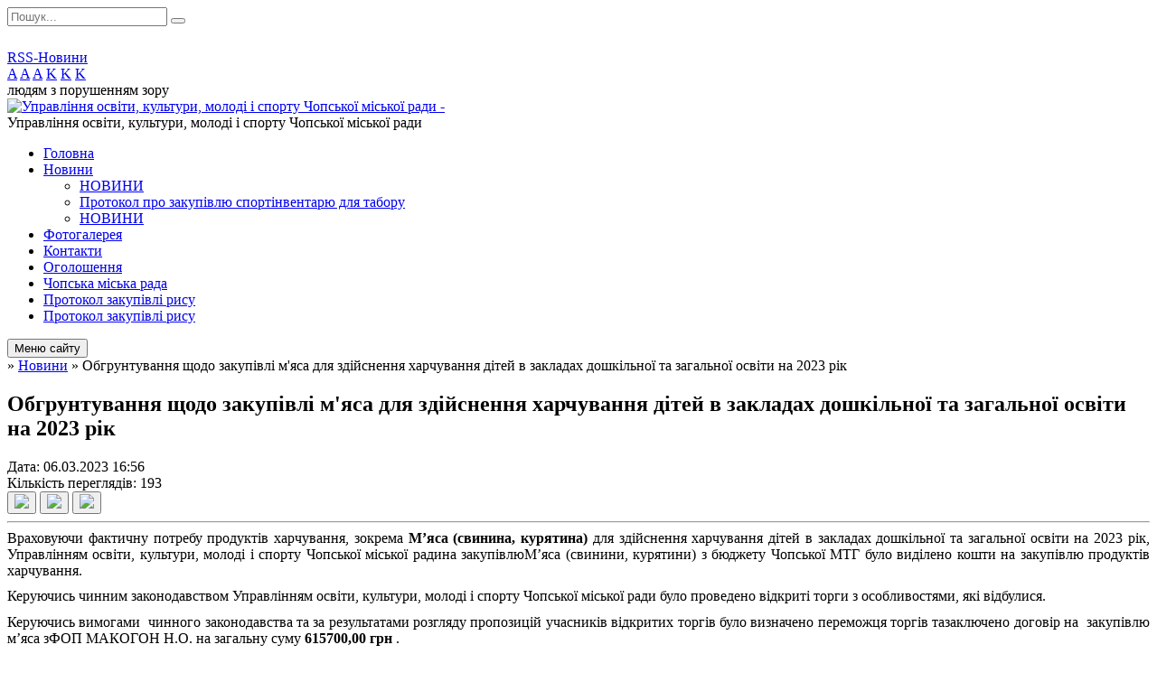

--- FILE ---
content_type: text/html; charset=UTF-8
request_url: https://chop-osvita.gov.ua/news/1687269490/
body_size: 6853
content:
<!DOCTYPE html>
<html lang="ua">
<head>
	<!--[if IE]><meta http-equiv="X-UA-Compatible" content="IE=edge"><![endif]-->
	<meta charset="utf-8">
	<meta name="viewport" content="width=device-width, initial-scale=1">
	<!--[if IE]><script>
		document.createElement('header');
		document.createElement('nav');
		document.createElement('main');
		document.createElement('section');
		document.createElement('article');
		document.createElement('aside');
		document.createElement('footer');
		document.createElement('figure');
		document.createElement('figcaption');
	</script><![endif]-->
	<title>Обгрунтування щодо закупівлі м'яса для здійснення харчування дітей в закладах дошкільної та загальної освіти на 2023 рік</title>
	<meta name="description" content="Враховуючи фактичну потребу продуктів харчування, зокрема М&amp;rsquo;яса (свинина, курятина) для здійснення харчування дітей в закладах дошкільної та загальної освіти на 2023 рік, Управлінням освіти, культури, молоді і спорту Чопської міської ">
	<meta name="keywords" content="Обгрунтування, щодо, закупівлі, м'яса, для, здійснення, харчування, дітей, в, закладах, дошкільної, та, загальної, освіти, на, 2023, рік">

	
		<meta property="og:image" content="https://rada.info/upload/users_files/26463884/gerb/iC_.png">
				<meta property="og:description" content="Враховуючи фактичну потребу продуктів харчування, зокрема М&amp;rsquo;яса (свинина, курятина) для здійснення харчування дітей в закладах дошкільної та загальної освіти на 2023 рік, Управлінням освіти, культури, молоді і спорту Чопської міської радина закупівлюМ&amp;rsquo;яса (свинини, курятини) з бюджету Чопської МТГ було виділено кошти на закупівлю продуктів харчування. ">
		
	
		<meta name="robots" content="">
		
	<link rel="apple-touch-icon" sizes="57x57" href="https://osv.org.ua/apple-icon-57x57.png">
	<link rel="apple-touch-icon" sizes="60x60" href="https://osv.org.ua/apple-icon-60x60.png">
	<link rel="apple-touch-icon" sizes="72x72" href="https://osv.org.ua/apple-icon-72x72.png">
	<link rel="apple-touch-icon" sizes="76x76" href="https://osv.org.ua/apple-icon-76x76.png">
	<link rel="apple-touch-icon" sizes="114x114" href="https://osv.org.ua/apple-icon-114x114.png">
	<link rel="apple-touch-icon" sizes="120x120" href="https://osv.org.ua/apple-icon-120x120.png">
	<link rel="apple-touch-icon" sizes="144x144" href="https://osv.org.ua/apple-icon-144x144.png">
	<link rel="apple-touch-icon" sizes="152x152" href="https://osv.org.ua/apple-icon-152x152.png">
	<link rel="apple-touch-icon" sizes="180x180" href="https://osv.org.ua/apple-icon-180x180.png">
	<link rel="icon" type="image/png" sizes="192x192"  href="https://osv.org.ua/android-icon-192x192.png">
	<link rel="icon" type="image/png" sizes="32x32" href="https://osv.org.ua/favicon-32x32.png">
	<link rel="icon" type="image/png" sizes="96x96" href="https://osv.org.ua/favicon-96x96.png">
	<link rel="icon" type="image/png" sizes="16x16" href="https://osv.org.ua/favicon-16x16.png">
	<link rel="manifest" href="https://osv.org.ua/manifest.json">
	<meta name="msapplication-TileColor" content="#ffffff">
	<meta name="msapplication-TileImage" content="https://osv.org.ua/ms-icon-144x144.png">
	<meta name="theme-color" content="#ffffff">

	<link href="https://fonts.googleapis.com/css?family=Merriweather:400i,700|Roboto:400,400i,700,700i&amp;subset=cyrillic-ext" rel="stylesheet">
	<link rel="stylesheet" href="//osv.org.ua/themes/nature/css/styles_vip.css?ver=1.11">
	<link rel="stylesheet" href="//osv.org.ua/themes/nature/css/1464/theme_vip.css?v=1769234805">
	<!--[if lt IE 9]>
	<script src="https://oss.maxcdn.com/html5shiv/3.7.2/html5shiv.min.js"></script>
	<script src="https://oss.maxcdn.com/respond/1.4.2/respond.min.js"></script>
	<![endif]-->
	<!--[if gte IE 9]>
	<style type="text/css">
		.gradient { filter: none; }
	</style>
	<![endif]-->

</head>
<body class="">


		<div id="all_screen">

						<section class="search_menu">
				<div class="wrap">
					<div class="row">
						<div class="grid-25 fl">
							<form action="https://chop-osvita.gov.ua/search/" class="search">
								<input type="text" name="q" value="" placeholder="Пошук..." required>
								<button type="submit" name="search" value="y"><i class="fa fa-search"></i></button>
							</form>
							<a id="alt_version_eye" href="//alt.chop-osvita.gov.ua/"><i class="far fa-eye"></i></a>
						</div>
						<div class="grid-75">
							<div class="row">
								<div class="grid-25" style="padding-top: 13px;">
									<div id="google_translate_element"></div>
								</div>
								<div class="grid-25" style="padding-top: 13px;">
									<a href="https://osv.org.ua/rss/1464/" class="rss"><span><i class="fa fa-rss"></i></span> RSS-Новини</a>
								</div>
								<div class="grid-50 alt_version_block">

									<div class="alt_version">
										<div class="control_button">
											<a href="//alt.chop-osvita.gov.ua/?view=text-small" class="text-small" rel="nofollow">A</a>
											<a href="//alt.chop-osvita.gov.ua/?view=text-medium" class="text-medium" rel="nofollow">A</a>
											<a href="//alt.chop-osvita.gov.ua/?view=text-large" class="text-large" rel="nofollow">A</a>
											<a href="//alt.chop-osvita.gov.ua/?view=text-color-normal" class="text-color-normal" rel="nofollow">K</a>
											<a href="//alt.chop-osvita.gov.ua/?view=text-color-inverse" class="text-color-inverse" rel="nofollow">K</a>
											<a href="//alt.chop-osvita.gov.ua/?view=text-color-colored" class="text-color-colored" rel="nofollow">K</a>
										</div>
										<div class="for_people">
											людям з порушенням зору
										</div>
										<div class="clearfix"></div>
									</div>

								</div>
								<div class="clearfix"></div>
							</div>
						</div>
						<div class="clearfix"></div>
					</div>
				</div>
			</section>
			
			<header>
				<div class="wrap">
					<div class="row">

						<div class="grid-25 logo fl">
							<a href="https://chop-osvita.gov.ua/" id="logo">
								<img src="https://rada.info/upload/users_files/26463884/gerb/iC_.png" alt="Управління освіти, культури, молоді і спорту Чопської міської ради - ">
							</a>
						</div>
						<div class="grid-75 title fr">
							<div class="slogan_1">Управління освіти, культури, молоді і спорту Чопської міської ради</div>
							<div class="slogan_2"></div>
						</div>
						<div class="clearfix"></div>

					</div>
				</div>
			</header>

			<div class="wrap">
				<section class="middle_block">

					<div class="row">
						<div class="grid-75 fr">
							<nav class="main_menu">
								<ul>
																		<li>
										<a href="https://chop-osvita.gov.ua/main/">Головна</a>
																			</li>
																		<li class="active">
										<a href="https://chop-osvita.gov.ua/news/">Новини</a>
																				<ul>
																						<li>
												<a href="https://chop-osvita.gov.ua/novini-13-22-03-26-01-2024/">НОВИНИ</a>
																							</li>
																						<li>
												<a href="https://chop-osvita.gov.ua/protokol-pro-zakupivlju-sportinventarju-dlya-taboru-11-12-16-12-06-2024/">Протокол про закупівлю спортінвентарю для табору</a>
																							</li>
																						<li>
												<a href="https://chop-osvita.gov.ua/uzagalneni-rezultati-viboru-pidruchnikiv-dlya-7-klasiv-11-17-57-08-04-2024/">НОВИНИ</a>
																							</li>
																																</ul>
																			</li>
																		<li>
										<a href="https://chop-osvita.gov.ua/photo/">Фотогалерея</a>
																			</li>
																		<li>
										<a href="https://chop-osvita.gov.ua/feedback/">Контакти</a>
																			</li>
																		<li>
										<a href="https://chop-osvita.gov.ua/more_news/">Оголошення</a>
																			</li>
																		<li>
										<a href="https://chop-osvita.gov.ua/chopska-miska-rada-15-57-32-27-02-2019/">Чопська міська рада</a>
																			</li>
																		<li>
										<a href="https://chop-osvita.gov.ua/protokol-zakupivli-risu-17-00-21-05-02-2024/">Протокол закупівлі рису</a>
																			</li>
																		<li>
										<a href="https://chop-osvita.gov.ua/protokol-zakupivli-risu-17-00-22-05-02-2024/">Протокол закупівлі рису</a>
																			</li>
																										</ul>

								<button class="menu-button" id="open-button"><i class="fas fa-bars"></i> Меню сайту</button>

							</nav>
							
							<div class="clearfix"></div>

														<section class="bread_crumbs">
								<div xmlns:v="http://rdf.data-vocabulary.org/#"><a href="/"><i class="fa fa-home"></i></a> &raquo; <a href="/news/">Новини</a>  &raquo; <span>Обгрунтування щодо закупівлі м'яса для здійснення харчування дітей в закладах дошкільної та загальної освіти на 2023 рік</span></div>
							</section>
							
							<main>

																											<h1>Обгрунтування щодо закупівлі м'яса для здійснення харчування дітей в закладах дошкільної та загальної освіти на 2023 рік</h1>


<div class="row">
	<div class="grid-30 one_news_date">
		Дата: <span>06.03.2023 16:56</span>
	</div>
	<div class="grid-30 one_news_count">
		Кількість переглядів: <span>193</span>
	</div>
		<div class="grid-30 one_news_socials">
		<button class="social_share" data-type="fb"><img src="//osv.org.ua/themes/nature/img/share/fb.png"></button>
		<button class="social_share" data-type="tw"><img src="//osv.org.ua/themes/nature/img/share/tw.png"></button>
		<button class="print_btn" onclick="window.print();"><img src="//osv.org.ua/themes/nature/img/share/print.png"></button>
	</div>
		<div class="clearfix"></div>
</div>

<hr>

<p style="text-align:justify; margin:0cm 0cm 8pt"><span style="font-size:11pt"><span style="line-height:107%"><span style="font-family:Calibri,&quot;sans-serif&quot;"><span style="font-size:12.0pt"><span style="line-height:107%"><span style="font-family:&quot;Times New Roman&quot;,&quot;serif&quot;">Враховуючи фактичну потребу продуктів харчування, зокрема <b>М&rsquo;яса (свинина, курятина)</b> для здійснення харчування дітей в закладах дошкільної та загальної освіти на 2023 рік, Управлінням освіти, культури, молоді і спорту Чопської міської радина закупівлюМ&rsquo;яса (свинини, курятини) з бюджету Чопської МТГ було виділено кошти на закупівлю продуктів харчування. </span></span></span></span></span></span></p>

<p style="text-align:justify; margin:0cm 0cm 8pt"><span style="font-size:11pt"><span style="line-height:107%"><span style="font-family:Calibri,&quot;sans-serif&quot;"><span style="font-size:12.0pt"><span style="line-height:107%"><span style="font-family:&quot;Times New Roman&quot;,&quot;serif&quot;">Керуючись чинним законодавством Управлінням освіти, культури, молоді і спорту Чопської міської ради було проведено відкриті торги з особливостями, які відбулися.</span></span></span></span></span></span></p>

<p style="text-align:justify; margin:0cm 0cm 8pt"><span style="font-size:11pt"><span style="line-height:107%"><span style="font-family:Calibri,&quot;sans-serif&quot;"><span style="font-size:12.0pt"><span style="line-height:107%"><span style="font-family:&quot;Times New Roman&quot;,&quot;serif&quot;">Керуючись вимогами&nbsp; чинного законодавства та за результатами розгляду пропозицій учасників відкритих торгів було визначено переможця торгів тазаключено договір на &nbsp;закупівлю м&rsquo;яса зФОП МАКОГОН Н.О. на загальну суму <b>615700,00 грн</b> .</span></span></span></span></span></span></p>
<div class="clearfix"></div>

<hr>



<p><a href="https://chop-osvita.gov.ua/news/" class="btn btn-grey">&laquo; повернутися</a></p>																	
							</main>
						</div>
						<div class="grid-25 fl">

							<div class="project_name">
								<a href="https://osv.org.ua/rss/1464/" rel="nofollow" target="_blank" title="RSS-стрічка новин сайту"><i class="fas fa-rss"></i></a>
																																								<a href="https://chop-osvita.gov.ua/sitemap/" title="Мапа сайту"><i class="fas fa-sitemap"></i></a>
							</div>
							<aside class="left_sidebar">

																<nav class="sidebar_menu">
									<ul>
																				<li>
											<a href="https://chop-osvita.gov.ua/docs/">Архів документів</a>
																					</li>
																				<li>
											<a href="https://chop-osvita.gov.ua/finansovogospodarska-diyalnist-16-07-39-27-02-2019/">Фінансово-господарська діяльність</a>
																						<i class="fa fa-chevron-right"></i>
											<ul>
																								<li>
													<a href="https://chop-osvita.gov.ua/edinij-vebportal-vikoristannya-publichnih-koshtiv-edata-14-24-47-15-09-2020/">Єдиний веб-портал використання публічних коштів (Є-дата)</a>
																									</li>
																								<li>
													<a href="https://chop-osvita.gov.ua/pasporti-bjudzhetnih-program-09-50-01-12-03-2020/">Паспорти бюджетних програм</a>
																									</li>
																								<li>
													<a href="https://chop-osvita.gov.ua/publichni-zakupivli-11-50-46-22-03-2019/">Публічні закупівлі</a>
																									</li>
																																			</ul>
																					</li>
																				<li>
											<a href="https://chop-osvita.gov.ua/upravlinnya-osviti-17-06-50-27-02-2019/">Управління освіти</a>
																						<i class="fa fa-chevron-right"></i>
											<ul>
																								<li>
													<a href="https://chop-osvita.gov.ua/polozhennya-upravlinnya-osviti-kulturi-molodi-i-sportu-chopskoi-miskoi-radi-11-27-51-28-03-2019/">Положення управління освіти, культури, молоді і спорту Чопської міської ради</a>
																									</li>
																								<li>
													<a href="https://chop-osvita.gov.ua/polozhennya-17-15-49-27-02-2019/">Положення про конкурс на посаду керівника ЗЗСО</a>
																									</li>
																								<li>
													<a href="https://chop-osvita.gov.ua/kerivnictvo-upravlinnya-17-46-46-27-02-2019/">Керівництво управління</a>
																									</li>
																								<li>
													<a href="https://chop-osvita.gov.ua/struktura-organizacii-18-01-40-27-02-2019/">Структура організації</a>
																									</li>
																								<li>
													<a href="https://chop-osvita.gov.ua/pidporyadkovani-zakladi-10-43-10-28-02-2019/">Сайти підпорядкованих закладів</a>
																									</li>
																								<li>
													<a href="https://chop-osvita.gov.ua/zviti-10-47-17-28-02-2019/">Звіти</a>
																									</li>
																								<li>
													<a href="https://chop-osvita.gov.ua/pidporyadkovani-zakladi-osviti-kulturi-i-sportu-10-37-13-29-11-2021/">Підпорядковані заклади освіти, культури і спорту</a>
																										<i class="fa fa-chevron-right"></i>
													<ul>
																												<li><a href="https://chop-osvita.gov.ua/zakladi-doshkilnoi-osviti-10-37-42-29-11-2021/">Заклади дошкільної освіти</a></li>
																												<li><a href="https://chop-osvita.gov.ua/zakladi-zagalnoi-serednoi-osviti-10-38-14-29-11-2021/">Заклади загальної середньої освіти</a></li>
																												<li><a href="https://chop-osvita.gov.ua/zakladi-kulturi-10-38-34-29-11-2021/">Заклади культури</a></li>
																												<li><a href="https://chop-osvita.gov.ua/zakladi-sportu-10-38-51-29-11-2021/">Заклади спорту</a></li>
																																									</ul>
																									</li>
																																			</ul>
																					</li>
																				<li>
											<a href="https://chop-osvita.gov.ua/grafik-prijomu-gromadyan-17-48-04-27-02-2019/">Графік прийому громадян</a>
																					</li>
																				<li>
											<a href="https://chop-osvita.gov.ua/upravlinska-diyalnist-11-12-43-28-02-2019/">Управлінська діяльність</a>
																					</li>
																				<li>
											<a href="https://chop-osvita.gov.ua/nacionalnopatriotichne-vihovannya-11-50-25-28-02-2019/">Національно-патріотичне виховання</a>
																						<i class="fa fa-chevron-right"></i>
											<ul>
																								<li>
													<a href="https://chop-osvita.gov.ua/dobri-dila-roiv-11-41-37-28-03-2019/">Книга звитяг роїв</a>
																									</li>
																								<li>
													<a href="https://chop-osvita.gov.ua/vseukrainska-dityachojunacka-vijskovopatriotichna-gra-sokil-dzhura-12-00-50-28-02-2019/">Всеукраїнська дитячо-юнацька військово-патріотична гра «Сокіл» («Джура»)</a>
																									</li>
																								<li>
													<a href="https://chop-osvita.gov.ua/dokumenti-pro-nacionalnopatriotichne-vihovannya-17-15-24-28-02-2019/">Документи про національно-патріотичне виховання</a>
																									</li>
																								<li>
													<a href="https://chop-osvita.gov.ua/zahodi-z-nacionalnopatriotichnogo-vihovannya-11-28-01-09-04-2019/">Заходи з національно-патріотичного виховання</a>
																									</li>
																								<li>
													<a href="https://chop-osvita.gov.ua/fotogalereya-12-40-27-10-04-2019/">Фотогалерея Всеукраїнської дитячо-юнацької військово-патріотичної гри «Сокіл» («Джура»)</a>
																									</li>
																																			</ul>
																					</li>
																				<li>
											<a href="https://chop-osvita.gov.ua/inkljuzivna-osvita-09-39-30-01-03-2019/">Інклюзивна освіта</a>
																						<i class="fa fa-chevron-right"></i>
											<ul>
																								<li>
													<a href="https://chop-osvita.gov.ua/normativna-baza-09-47-26-01-03-2019/">Нормативна база</a>
																									</li>
																								<li>
													<a href="https://chop-osvita.gov.ua/na-dopomogu-batkam-ta-pedagogam-09-47-54-01-03-2019/">На допомогу батькам та педагогам</a>
																									</li>
																								<li>
													<a href="https://chop-osvita.gov.ua/inkljuzivne-navchannya-v-zakladah-osviti-09-48-15-01-03-2019/">Інклюзивне навчання в закладах освіти</a>
																									</li>
																																			</ul>
																					</li>
																				<li>
											<a href="https://chop-osvita.gov.ua/normativnopravovi-dokumenti-10-28-04-01-03-2019/">Нормативно-правові документи</a>
																					</li>
																				<li>
											<a href="https://chop-osvita.gov.ua/zno-2019-10-33-00-01-03-2019/">НМТ -2025</a>
																					</li>
																				<li>
											<a href="https://chop-osvita.gov.ua/korisni-posilannya-10-56-25-01-03-2019/">Корисні посилання</a>
																					</li>
																				<li>
											<a href="https://chop-osvita.gov.ua/zapobigannya-proyavam-korupcii-11-00-49-01-03-2019/">Запобігання проявам корупції</a>
																					</li>
																				<li>
											<a href="https://chop-osvita.gov.ua/nova-ukrainska-shkola-11-02-07-01-03-2019/">НОВА УКРАЇНСЬКА ШКОЛА</a>
																						<i class="fa fa-chevron-right"></i>
											<ul>
																								<li>
													<a href="https://chop-osvita.gov.ua/nova-ukrainska-shkola-v-dii-11-43-09-01-03-2019/">НОВА УКРАЇНСЬКА ШКОЛА в дії</a>
																									</li>
																								<li>
													<a href="https://chop-osvita.gov.ua/na-dopomogu-vchitelyam-ta-batkam-11-50-44-01-03-2019/">На допомогу вчителям та батькам</a>
																									</li>
																																			</ul>
																					</li>
																				<li>
											<a href="https://chop-osvita.gov.ua/elektronni-pidruchniki-14-07-01-01-03-2019/">Електронні підручники</a>
																					</li>
																				<li>
											<a href="https://chop-osvita.gov.ua/olimpiadi-12-06-36-08-11-2021/">Олімпіади</a>
																						<i class="fa fa-chevron-right"></i>
											<ul>
																								<li>
													<a href="https://chop-osvita.gov.ua/anglijska-mova-12-23-05-08-11-2021/">Англійська мова</a>
																									</li>
																								<li>
													<a href="https://chop-osvita.gov.ua/nimecka-mova-12-23-25-08-11-2021/">Німецька мова</a>
																									</li>
																								<li>
													<a href="https://chop-osvita.gov.ua/geografiya-12-23-43-08-11-2021/">Географія</a>
																									</li>
																								<li>
													<a href="https://chop-osvita.gov.ua/biologiya-12-24-00-08-11-2021/">Біологія</a>
																									</li>
																								<li>
													<a href="https://chop-osvita.gov.ua/istoriya-12-24-19-08-11-2021/">Історія</a>
																									</li>
																								<li>
													<a href="https://chop-osvita.gov.ua/fizika-12-24-36-08-11-2021/">Фізика</a>
																									</li>
																								<li>
													<a href="https://chop-osvita.gov.ua/trudove-navchannya-tehnologii-12-25-08-08-11-2021/">Трудове навчання (технології)</a>
																									</li>
																								<li>
													<a href="https://chop-osvita.gov.ua/matematika-12-25-24-08-11-2021/">Математика</a>
																									</li>
																								<li>
													<a href="https://chop-osvita.gov.ua/ukrainska-mova-i-literatura-12-25-47-08-11-2021/">Українська мова і література</a>
																									</li>
																								<li>
													<a href="https://chop-osvita.gov.ua/himiya-12-26-00-08-11-2021/">Хімія</a>
																									</li>
																								<li>
													<a href="https://chop-osvita.gov.ua/ugorska-mova-i-literatura-12-26-41-08-11-2021/">Угорська мова і література</a>
																									</li>
																								<li>
													<a href="https://chop-osvita.gov.ua/informacijni-tehnologii-12-27-25-08-11-2021/">Інформаційні технології</a>
																									</li>
																								<li>
													<a href="https://chop-osvita.gov.ua/pravoznavstvo-12-27-43-08-11-2021/">Правознавство</a>
																									</li>
																								<li>
													<a href="https://chop-osvita.gov.ua/ukrainska-mova-i-literatura-u-shkolah-z-ugorskoju-movoju-navchannya-12-28-21-08-11-2021/">Українська мова і література у школах з угорською мовою навчання</a>
																									</li>
																																			</ul>
																					</li>
																				<li>
											<a href="https://chop-osvita.gov.ua/zamovlennya-pidruchnikiv-14-34-35-25-03-2019/">Замовлення підручників</a>
																						<i class="fa fa-chevron-right"></i>
											<ul>
																								<li>
													<a href="https://chop-osvita.gov.ua/zamovlennya-pidruchnikiv-2020-11-33-15-16-03-2020/">Замовлення підручників 2020</a>
																									</li>
																																			</ul>
																					</li>
																													</ul>
								</nav>

								
								
								
								
																<div id="banner_block">

									<p>&nbsp;</p>

<p><a rel="nofollow" href="https://pedpresa.ua/" rel="nofollow" target="_blank"><img alt="Фото без опису"  alt="" src="https://rada.info/upload/users_files/26463884/b56652e069ad07633c923672bfebf830.gif" style="height:64px; width:200px" /></a></p>

<p><a rel="nofollow" href="http://la-strada.org.ua/" rel="nofollow" target="_blank"><img alt="Фото без опису"  alt="" src="https://rada.info/upload/users_files/26463884/f67a68cdff6840bbcd06e4ce184c51f7.jpg" style="height:112px; width:200px" /></a></p>

<p><img alt="Фото без опису"  alt="" src="https://rada.info/upload/users_files/26463884/074238a4e16b564847babf51640ec512.jpg" style="height:117px; width:200px" /></p>

<p><a rel="nofollow" href="https://prozorro.gov.ua/search/tender?text=26463884"><img alt="https://prozorro.gov.ua/search/tender?text=26463884" src="https://rada.info/upload/users_files/26463884/de6e33bc6bc751ddedefafc38da720b0.png" style="width: 250px; height: 131px;" /></a></p>

<p>&nbsp;</p>
									<div class="clearfix"></div>

									
									<div class="clearfix"></div>

								</div>
								
							</aside>
						</div>
						<div class="clearfix"></div>
					</div>

					
				</section>

			</div>

			<section class="footer_block">
				<div class="mountains">
				<div class="wrap">
										<div class="under_footer">
													Управління освіти, культури, молоді і спорту Чопської міської ради - 2019-2026 &copy; Весь контент доступний за ліцензією <a href="https://creativecommons.org/licenses/by/4.0/deed.uk" target="_blank" rel="nofollow">Creative Commons Attribution 4.0 International License</a>, якщо не зазначено інше.
											</div>
				</div>
				</div>
			</section>

			<footer>
				<div class="wrap">
					<div class="row">
						<div class="grid-25 socials">
							<a href="https://osv.org.ua/rss/1464/" rel="nofollow" target="_blank"><i class="fas fa-rss"></i></a>
							<i class="fab fa-twitter"></i>							
							<i class="fab fa-facebook-f"></i>							<i class="fab fa-youtube"></i>							<a href="https://chop-osvita.gov.ua/sitemap/" title="Мапа сайта"><i class="fas fa-sitemap"></i></a>
						</div>
						<div class="grid-25 admin_auth_block">
														<a href="#auth_block" class="open-popup"><i class="fa fa-lock"></i> Вхід для <u>адміністратора</u></a>
													</div>
						<div class="grid-25">
							&nbsp;
						</div>
						<div class="grid-25 developers">
							Розробка порталу: <br>
							<a href="https://vlada.ua/propozytsiyi/propozitsiya-osvita/" target="_blank">&laquo;Vlada.ua&raquo;&trade;</a>
						</div>
						<div class="clearfix"></div>
					</div>
				</div>
			</footer>

		</div>


<script type="text/javascript" src="//osv.org.ua/themes/nature/js/jquery-3.6.0.min.js"></script>
<script type="text/javascript" src="//osv.org.ua/themes/nature/js/jquery-migrate-3.3.2.min.js"></script>
<script type="text/javascript" src="//osv.org.ua/themes/nature/js/icheck.min.js"></script>
<script type="text/javascript" src="//osv.org.ua/themes/nature/js/superfish.min.js"></script>



<script type="text/javascript" src="//osv.org.ua/themes/nature/js/functions.js?v=2.3"></script>
<script type="text/javascript" src="//osv.org.ua/themes/nature/js/hoverIntent.js"></script>
<script type="text/javascript" src="//osv.org.ua/themes/nature/js/jquery.magnific-popup.min.js"></script>
<script type="text/javascript" src="//osv.org.ua/themes/nature/js/jquery.mask.min.js"></script>


<script type="text/javascript" src="//translate.google.com/translate_a/element.js?cb=googleTranslateElementInit"></script>
<script type="text/javascript">
	function googleTranslateElementInit() {
		new google.translate.TranslateElement({
			pageLanguage: 'uk',
			includedLanguages: 'de,en,es,fr,ru,pl,tr,ro',
			layout: google.translate.TranslateElement.InlineLayout.SIMPLE,
			gaTrack: true,
			gaId: 'UA-71656986-1'
		}, 'google_translate_element');
	}
</script>

<!-- Global site tag (gtag.js) - Google Analytics -->
<script async 
src="https://www.googletagmanager.com/gtag/js?id=UA-128878664-1"></script>
<script>
   window.dataLayer = window.dataLayer || [];
   function gtag(){dataLayer.push(arguments);}
   gtag("js", new Date());

   gtag("config", "UA-128878664-1");
</script>


<div style="display: none;">
						<div id="auth_block" class="dialog-popup s">

    <h4>Вхід для адміністратора</h4>
    <form action="//osv.org.ua/n/actions/" method="post">

		
        
        <div class="form-group">
            <label class="control-label" for="login">Логін: <span>*</span></label>
            <input type="text" class="form-control" name="login" id="login" value="" required>
        </div>
        <div class="form-group">
            <label class="control-label" for="password">Пароль: <span>*</span></label>
            <input type="password" class="form-control" name="password" id="password" value="" required>
        </div>
        <div class="form-group center">
            <input type="hidden" name="object_id" value="1464">
			<input type="hidden" name="back_url" value="https://chop-osvita.gov.ua/news/1687269490/">
            <button type="submit" class="btn btn-yellow" name="pAction" value="login_as_admin_temp">Авторизуватись</button>
        </div>
		

    </form>

</div>


		
					
			</div>
</body>
</html>